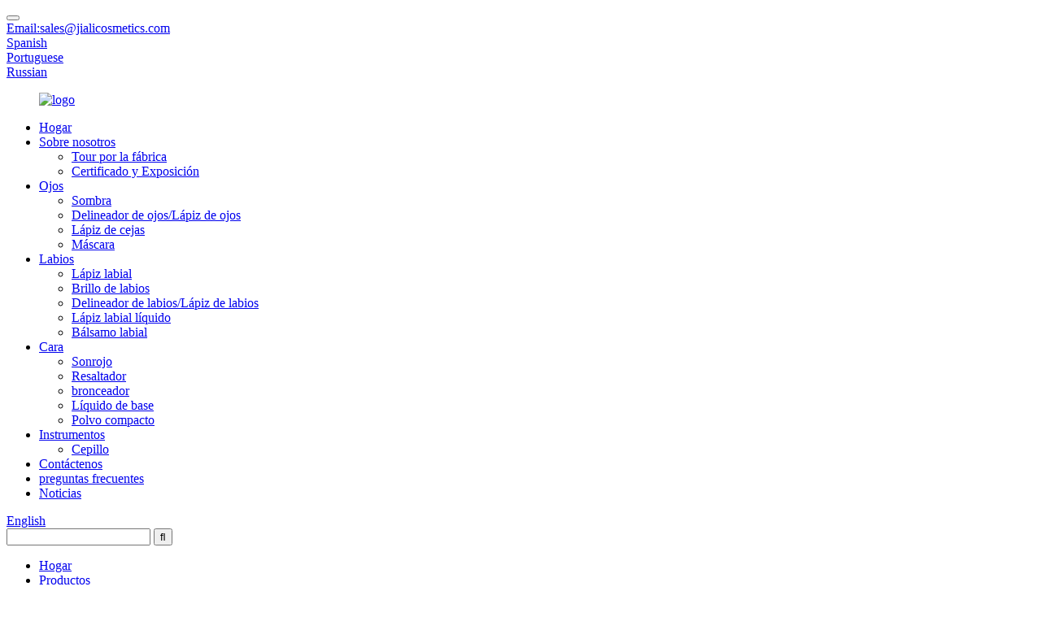

--- FILE ---
content_type: text/html
request_url: http://es.jialicosmetics.com/private-label-lipgloss-tube-wholesales-customized-colors-product/
body_size: 10459
content:
<!DOCTYPE html> <html dir="ltr" lang="es"> <head> <!-- Global site tag (gtag.js) - Google Analytics --> <script async src="https://www.googletagmanager.com/gtag/js?id=UA-217925337-1">
</script> <script>
  window.dataLayer = window.dataLayer || [];
  function gtag(){dataLayer.push(arguments);}
  gtag('js', new Date());

  gtag('config', 'UA-217925337-1');
</script>  <!-- Google Tag Manager --> <script>(function(w,d,s,l,i){w[l]=w[l]||[];w[l].push({'gtm.start':
new Date().getTime(),event:'gtm.js'});var f=d.getElementsByTagName(s)[0],
j=d.createElement(s),dl=l!='dataLayer'?'&l='+l:'';j.async=true;j.src=
'https://www.googletagmanager.com/gtm.js?id='+i+dl;f.parentNode.insertBefore(j,f);
})(window,document,'script','dataLayer','GTM-KD99RR9');</script> <!-- End Google Tag Manager -->  <title>Tubo de brillo de labios de etiqueta privada Ventas al por mayor Colores personalizados</title> <meta http-equiv="Content-Type" content="text/html; charset=UTF-8" /> <meta name="viewport" content="width=device-width,initial-scale=1,minimum-scale=1,maximum-scale=1,user-scalable=no"> <link rel="apple-touch-icon-precomposed" href=""> <meta name="format-detection" content="telephone=no"> <meta name="apple-mobile-web-app-capable" content="yes"> <meta name="apple-mobile-web-app-status-bar-style" content="black"> <meta property="og:url" content="https://~^(?<subdomain>.+)\\.jialicosmetics\\.com$:443/private-label-lipgloss-tube-wholesales-customized-colors-product/"/> <meta property="og:title" content="Private Label Lipgloss Tube Wholesales Customized Colors"/> <meta property="og:description" content="Product Description 1.Product Name: Wholesales Customized Colors Liquid Lip Gloss 2.Main Ingredients: Polydimethylsiloxane, isododecane, isohexyl palmitate, squalane, silica, mica, tocopherol (vitamin) 3.Brand Name: Private Label/OEM/ODM 4.Place of Origin: China 5.Packaging Material: ABS 6.Sample..."/> <meta property="og:type" content="product"/> <meta property="og:image" content="//cdnus.globalso.com/jialicosmetics/Private-Label-Lipgloss-Tube-Wholesales-Customized-1.jpg"/> <meta property="og:site_name" content="https://www.jialicosmetics.com/"/> <link href="//cdnus.globalso.com/jialicosmetics/style/global/style.css" rel="stylesheet"> <link href="//cdnus.globalso.com/jialicosmetics/style/public/public.css" rel="stylesheet">   <link rel="shortcut icon" href="//cdnus.globalso.com/jialicosmetics/ico.png" /> <meta name="author" content="gd-admin"/>  <!–Plugin WP Missed Schedule 2022-12-14 Active–> <!-- Global site tag (gtag.js) - Google Analytics --> <script async src="https://www.googletagmanager.com/gtag/js?id=UA-215974145-11"></script> <script>
  window.dataLayer = window.dataLayer || [];
  function gtag(){dataLayer.push(arguments);}
  gtag('js', new Date());

  gtag('config', 'UA-215974145-11');
</script>  <link href="//cdn.globalso.com/hide_search.css" rel="stylesheet"/><link href="//www.jialicosmetics.com/style/es.html.css" rel="stylesheet"/></head> <body> <!-- Google Tag Manager (noscript) --> <noscript><iframe src="https://www.googletagmanager.com/ns.html?id=GTM-KD99RR9" height="0" width="0" style="display:none;visibility:hidden"></iframe></noscript> <!-- End Google Tag Manager (noscript) -->          <button class="web_cart_btn"><a href="/inquiry/"></a>       <span id="shoppingIconNum" class="shoppingIconNum"> </span>     </button> <header class="head-wrapper">   <div class="tasking"></div>   <nav class="nav-bar">     <div class="nav-wrap"> 	 	<div class="head_email"><a href="mailto:sales@jialicosmetics.com">Email:sales@jialicosmetics.com</a></div> <div class="change-language ensemble toplanguage">   <div class="change-language-info">     <div class="change-language-title medium-title">        <div class="language-flag language-flag-es"><a href="http://es.jialicosmetics.com/" target=_blank><b class="country-flag"></b><span>Spanish</span> </a></div>     </div>   </div> </div> <div class="change-language ensemble toplanguage">   <div class="change-language-info">     <div class="change-language-title medium-title">        <div class="language-flag language-flag-pt"><a href="http://pt.jialicosmetics.com/" target=_blank><b class="country-flag"></b><span>Portuguese</span> </a></div>     </div>   </div> </div> <div class="change-language ensemble toplanguage">   <div class="change-language-info">     <div class="change-language-title medium-title">        <div class="language-flag language-flag-ru"><a href="http://ru.jialicosmetics.com/" target=_blank><b class="country-flag"></b><span>Russian</span> </a></div>     </div>   </div> </div> </div> </nav>   <nav class="nav-bar">     <div class="nav-wrap">             <figure class="logo"><a href="/">                 <img src="//cdnus.globalso.com/jialicosmetics/logo.png" alt="logo">                 </a></figure>       <ul class="nav">         <li><a href="/">Hogar</a></li> <li><a href="/about-us/">Sobre nosotros</a> <ul class="sub-menu"> 	<li><a href="/factory-tour/">Tour por la fábrica</a></li> 	<li><a href="/certificate-exhibition/">Certificado y Exposición</a></li> </ul> </li> <li><a href="/eyes/">Ojos</a> <ul class="sub-menu"> 	<li><a href="/eyeshadow/">Sombra</a></li> 	<li><a href="/eyelinereye-pencil/">Delineador de ojos/Lápiz de ojos</a></li> 	<li><a href="/eyebrow-pencil/">Lápiz de cejas</a></li> 	<li><a href="/mascara/">Máscara</a></li> </ul> </li> <li class="current-post-ancestor current-menu-parent"><a href="/lips/">Labios</a> <ul class="sub-menu"> 	<li><a href="/lipstick/">Lápiz labial</a></li> 	<li><a href="/lip-gloss/">Brillo de labios</a></li> 	<li><a href="/lip-linerlip-pencil/">Delineador de labios/Lápiz de labios</a></li> 	<li class="current-post-ancestor current-menu-parent"><a href="/liquid-lipstick/">Lápiz labial líquido</a></li> 	<li><a href="/lip-balm/">Bálsamo labial</a></li> </ul> </li> <li><a href="/face/">Cara</a> <ul class="sub-menu"> 	<li><a href="/blush/">Sonrojo</a></li> 	<li><a href="/highlighter/">Resaltador</a></li> 	<li><a href="/bronzer/">bronceador</a></li> 	<li><a href="/foundation-liquid/">Líquido de base</a></li> 	<li><a href="/compact-powder/">Polvo compacto</a></li> </ul> </li> <li><a href="/tools/">Instrumentos</a> <ul class="sub-menu"> 	<li><a href="/brush/">Cepillo</a></li> </ul> </li> <li><a href="/contact-us/">Contáctenos</a></li> <li><a href="/faqs/">preguntas frecuentes</a></li> <li><a href="/news/">Noticias</a></li>       </ul>       <div class="change-language ensemble">   <div class="change-language-info">     <div class="change-language-title medium-title">        <div class="language-flag language-flag-en"><a href="https://www.jialicosmetics.com/"><b class="country-flag"></b><span>English</span> </a></div>        <b class="language-icon"></b>      </div> 	<div class="change-language-cont sub-content">         <div class="empty"></div>     </div>   </div> </div> <!--theme120-->      <div class="head-search">         <div class="head-search-form">           <form  action="/search.php" method="get">             <input class="search-ipt" type="text" placeholder="" name="s" id="s" />             <input type="hidden" name="cat" value="490"/>             <input class="search-btn" type="submit" id="searchsubmit" value="&#xf002;" />           </form>         </div>         <span class="search-toggle"></span> </div>           </div>   </nav> </header> <nav class="path-bar">     <ul class="path-nav">         <li> <a itemprop="breadcrumb" href="/">Hogar</a></li><li> <a itemprop="breadcrumb" href="/products/" title="Products">Productos</a> </li><li> <a itemprop="breadcrumb" href="/lips/" title="Lips">Labios</a> </li><li> <a itemprop="breadcrumb" href="/liquid-lipstick/" title="Liquid Lipstick">Lápiz labial líquido</a> </li></li>     </ul> </nav> <div id="loading"></div> <section class="web_main page_main">     <div class="layout">         <!-- product info -->         <section class="product-intro">             <div class="product-view">                 <!-- Piliang S-->                                 <!-- Piliang E-->                                     <div class="product-image" post_id="1463">                         <a class="cloud-zoom" id="zoom1"                                                                                         data-zoom="adjustX:0, adjustY:0"                                                                                         href="//cdnus.globalso.com/jialicosmetics/Private-Label-Lipgloss-Tube-Wholesales-Customized-1.jpg">                             <img src="//cdnus.globalso.com/jialicosmetics/Private-Label-Lipgloss-Tube-Wholesales-Customized-1.jpg" itemprop="image" title=""                                  alt="Ventas al por mayor de tubos de brillo de labios de etiqueta privada Colores personalizados Imagen destacada" style="width:100%"/></a></div>                                 <div style="position:relative; width:100%;">                     <div class="image-additional">                         <ul class="swiper-wrapper">                                                             <li class="swiper-slide image-item current"><a                                         class="cloud-zoom-gallery item" href="//cdnus.globalso.com/jialicosmetics/Private-Label-Lipgloss-Tube-Wholesales-Customized-1.jpg"                                         data-zoom="useZoom:zoom1, smallImage://cdnus.globalso.com/jialicosmetics/Private-Label-Lipgloss-Tube-Wholesales-Customized-1.jpg" title=""><img                                             src="//cdnus.globalso.com/jialicosmetics/Private-Label-Lipgloss-Tube-Wholesales-Customized-1-300x300.jpg"                                             alt="Tubo de brillo de labios de etiqueta privada Ventas al por mayor Colores personalizados"/></a></li>                                                                 <li class="swiper-slide image-item"><a                                         class="cloud-zoom-gallery item" href="//cdnus.globalso.com/jialicosmetics/Private-Label-Lipgloss-Tube-Wholesales-Customized-2.jpg"                                         data-zoom="useZoom:zoom1, smallImage://cdnus.globalso.com/jialicosmetics/Private-Label-Lipgloss-Tube-Wholesales-Customized-2.jpg" title=""><img                                             src="//cdnus.globalso.com/jialicosmetics/Private-Label-Lipgloss-Tube-Wholesales-Customized-2-300x300.jpg"                                             alt="Tubo de brillo de labios de etiqueta privada Ventas al por mayor Colores personalizados"/></a></li>                                                                 <li class="swiper-slide image-item"><a                                         class="cloud-zoom-gallery item" href="//cdnus.globalso.com/jialicosmetics/Private-Label-Lipgloss-Tube-Wholesales-Customized-3.jpg"                                         data-zoom="useZoom:zoom1, smallImage://cdnus.globalso.com/jialicosmetics/Private-Label-Lipgloss-Tube-Wholesales-Customized-3.jpg" title=""><img                                             src="//cdnus.globalso.com/jialicosmetics/Private-Label-Lipgloss-Tube-Wholesales-Customized-3-300x300.jpg"                                             alt="Tubo de brillo de labios de etiqueta privada Ventas al por mayor Colores personalizados"/></a></li>                                                                 <li class="swiper-slide image-item"><a                                         class="cloud-zoom-gallery item" href="//cdnus.globalso.com/jialicosmetics/Private-Label-Lipgloss-Tube-Wholesales-Customized-4.jpg"                                         data-zoom="useZoom:zoom1, smallImage://cdnus.globalso.com/jialicosmetics/Private-Label-Lipgloss-Tube-Wholesales-Customized-4.jpg" title=""><img                                             src="//cdnus.globalso.com/jialicosmetics/Private-Label-Lipgloss-Tube-Wholesales-Customized-4-300x300.jpg"                                             alt="Tubo de brillo de labios de etiqueta privada Ventas al por mayor Colores personalizados"/></a></li>                                                         </ul>                         <div class="swiper-pagination swiper-pagination-white"></div>                     </div>                     <div class="swiper-button-next swiper-button-white"></div>                     <div class="swiper-button-prev swiper-button-white"></div>                 </div>             </div>             <section class="product-summary">                 <div class="product-meta">                     <h1 class="page_title">Tubo de brillo de labios de etiqueta privada Ventas al por mayor Colores personalizados</h1>                     <h3>Breve descripción:</h3>                     <p><p>1. Número de artículo: G17022<br />2. MOQ: 12,000 piezas<br />3.Tamaño: 8.3X2CM<br />4. Capacidad: 5g<br />5.Color: color personalizado aceptable<br />6.Logotipo: logotipo personalizado aceptable</p> </p>                    <!-- <h3 class="color_title">Color:</h3>                     <ul class="color_list">                                                     <li><a href="javascript:"><span data-color="0"                                                             style="background-color:"></span></a>                             </li>                                             </ul>-->                     <br/>                                                         </div>                 <div class="product-btn-wrap"><a href="javascript:" onclick="showMsgPop();" class="email">Envíenos un correo electrónico</a> <a rel="external nofollow" class="pdf post_id" value="1463">Añadir al carrito</a></div>                 <div class="share-this">                     <div class="addthis_sharing_toolbox"></div>                 </div>             </section>         </section>         <section class="tab-content-wrap product-detail">             <div class="tab-title-bar detail-tabs">                 <h2 class="tab-title title current"><span>Detalle del producto</span></h2>                                                                      <h2 class="tab-title title"><span>Etiquetas de productos</span></h2>                             </div>             <section class="tab-panel-wrap">                 <section class="tab-panel disabled entry">                     <section class="tab-panel-content">                                                                             <h2>Descripción del producto</h2> <p>1. Nombre del producto: ventas al por mayor de brillo de labios líquido de colores personalizados<br />2. Ingredientes principales: polidimetilsiloxano, isododecano, palmitato de isohexilo, escualano, sílice, mica, tocoferol (vitamina)<br />3. Nombre de marca: Etiqueta privada/OEM/ODM<br />4. Lugar de origen: China<br />5. Material de embalaje: ABS<br />6. Muestra: Disponible<br />7. Plazo de entrega: 35-40 días después de la aprobación de la muestra de preproducción<br />8. Condiciones de pago: 50% de depósito por adelantado y saldo pagado antes del envío.<br />9. Certificación: MSDS, GMPC, ISO22716, BSCI<br />10. Paquete: Paquete personalizado, como envoltura retráctil/caja de presentación/caja de papel</p> <h2>Característica de producto</h2> <p>1. El brillo de labios mejora el contorno de los labios, empapándolos con un alto brillo para labios hidratados y de apariencia más completa.Este brillo de labios rellenador está repleto de una fórmula hidratante con un alto índice de refracción para rellenar tus labios con un brillo resplandeciente.<br />2. Formación rápida de película protectora, bloqueo de color de larga duración.Unos pucheros de aspecto más voluminoso están a solo unos pocos toques de distancia con este increíble voluminizador de labios brillante.<br />3. Nutre la delicada piel de los labios, haz que tus labios sean rosados ​​y elásticos.Este brillo humectante deja los labios con una sensación de hidratación y un aspecto más suave y voluminoso.<br />4. Textura refrescante, que proporciona un poder hidratante duradero, humectante y no pegajoso en los labios.<br />5. Cosméticos libres de crueldad: creemos que los animales pertenecen a nuestros brazos, no a un laboratorio;No probamos ninguno de nuestros productos en animales.</p> <h2>Cómo utilizar</h2> <p>Paso 1. Delinea los labios con el Lip Contour de tu elección y desvanece hacia el centro.<br />Paso 2. Aplicar una fina capa de Liquid Matte.<br />Paso 3. Espere aproximadamente 30 segundos para que el color se fije e intensifique.<br />Paso 4. (opcional): Una vez que Liquid Matte haya fraguado, aplique una pasada de Silk Balm.</p> <h2>Fabricante</h2> <p>JIALI COSMETICS ayuda a más personas a darse cuenta de sus necesidades de belleza: I + D, producción, personalización, servicio integral, para abrir un nuevo viaje para amar la belleza por ti.JIALI COSMETICS espera hacer que cada inconformista sea más genial y hermoso, iluminando el mundo con un corazón entusiasta.</p> <div id="gtx-trans" style="position: absolute; left: -73px; top: 514.859px;"></div> <!--<div id="downaspdf">                     <a title="Download this Product as PDF" href="/downloadpdf.php?id=1463" rel="external nofollow"><span>Download as PDF</span></a>                 </div>-->                                                <div class="clear"></div>                                                                                                     <hr>                             <li><b>Anterior:</b>                                 <a href="/velvet-matte-air-liquid-lipstick-no-dry-24-hours-waterproof-lipstick-product/" rel="prev">Lápiz labial líquido Velvet Matte Air No Dry 24 horas Lápiz labial resistente al agua</a>                            </li>                             <li><b>Próximo:</b>                                 <a href="/popular-fashion-moisturize-lipstick-china-persistent-coloring-lipstick-product/" rel="next">Lápiz labial humectante de moda popular Lápiz labial colorante persistente de China</a>                            </li>                             <hr>                                             </section>                 </section>                                                                      <section class="tab-panel disabled entry">                     <section class="tab-panel-content">                                             </section>                 </section>                             </section>         </section>         <section id="send-email" class="inquiry-form-wrap ct-inquiry-form">             <script type="text/javascript" src="//www.globalso.site/form.js"></script>             <div class="ad_prompt">Escribe aquí tu mensaje y envíanoslo</div>         </section>         <div class="goods-may-like">             <h2 class="title">Categorías de productos</h2>             <div class="layer-bd">                 <div class="swiper-slider">                     <ul class="swiper-wrapper">                                                                                             <li class="swiper-slide product_item">                                             <figure><span class="item_img"> <img                                                         src="//cdnus.globalso.com/jialicosmetics/High-Quality-Lip-Mask-Plastic-Diamond-Container-Mo1-300x300.jpg"                                                         alt="Máscara de labios de alta calidad Envase de diamantes de plástico Bálsamo labial hidratante"><a                                                         href="/high-quality-lip-mask-plastic-diamond-container-moisturizing-lip-balm-product/"                                                         title="High Quality Lip Mask Plastic Diamond Container Moisturizing Lip Balm"></a> </span>                                                 <figcaption>                                                     <h3 class="item_title"><a href="/high-quality-lip-mask-plastic-diamond-container-moisturizing-lip-balm-product/"                                                                               title="High Quality Lip Mask Plastic Diamond Container Moisturizing Lip Balm">Envase plástico del diamante de la máscara del labio...</a>                                                     </h3>                                                 </figcaption>                                             </figure>                                         </li>                                                                             <li class="swiper-slide product_item">                                             <figure><span class="item_img"> <img                                                         src="//cdnus.globalso.com/jialicosmetics/Wholesale-OEM-ODM-Key-Ring-Design-Vitamin-Enrichin1-300x300.jpg"                                                         alt="Venta al por mayor OEM/ODM Diseño de llavero Vitamina enriquecedora Bálsamo labial"><a                                                         href="/wholesale-oemodm-key-ring-design-vitamin-enriching-lip-balm-product/"                                                         title="Wholesale OEM/ODM Key Ring Design Vitamin Enriching Lip Balm"></a> </span>                                                 <figcaption>                                                     <h3 class="item_title"><a href="/wholesale-oemodm-key-ring-design-vitamin-enriching-lip-balm-product/"                                                                               title="Wholesale OEM/ODM Key Ring Design Vitamin Enriching Lip Balm">Venta al por mayor OEM/ODM Llavero Diseño Vitamina Enric...</a>                                                     </h3>                                                 </figcaption>                                             </figure>                                         </li>                                                                             <li class="swiper-slide product_item">                                             <figure><span class="item_img"> <img                                                         src="//cdnus.globalso.com/jialicosmetics/Customized-colored-shell-shape-Vitamin-Enriching-N1-300x300.jpg"                                                         alt="Vitamina coloreada modificada para requisitos particulares de la forma de Shell que enriquece el bálsamo labial no tóxico"><a                                                         href="/customized-colored-shell-shape-vitamin-enriching-non-toxic-lip-balm-product/"                                                         title="Customized Colored Shell Shape Vitamin Enriching Non Toxic Lip Balm"></a> </span>                                                 <figcaption>                                                     <h3 class="item_title"><a href="/customized-colored-shell-shape-vitamin-enriching-non-toxic-lip-balm-product/"                                                                               title="Customized Colored Shell Shape Vitamin Enriching Non Toxic Lip Balm">Enriquecedor de vitamina en forma de concha color...</a>                                                     </h3>                                                 </figcaption>                                             </figure>                                         </li>                                                                             <li class="swiper-slide product_item">                                             <figure><span class="item_img"> <img                                                         src="//cdnus.globalso.com/jialicosmetics/High-Quality-Owl-Shaped-Vitamine-E-Moisturizing-Ch1-300x300.jpg"                                                         alt="Bálsamo labial humectante con vitamina E en forma de búho de alta calidad"><a                                                         href="/high-quality-owl-shaped-vitamine-e-moisturizing-chapstick-lip-balm-product/"                                                         title="High Quality Owl Shaped Vitamine E Moisturizing Chapstick Lip Balm"></a> </span>                                                 <figcaption>                                                     <h3 class="item_title"><a href="/high-quality-owl-shaped-vitamine-e-moisturizing-chapstick-lip-balm-product/"                                                                               title="High Quality Owl Shaped Vitamine E Moisturizing Chapstick Lip Balm">Hidratante de vitamina E en forma de búho de alta...</a>                                                     </h3>                                                 </figcaption>                                             </figure>                                         </li>                                                                             <li class="swiper-slide product_item">                                             <figure><span class="item_img"> <img                                                         src="//cdnus.globalso.com/jialicosmetics/Wholesale-Cute-Mermaid-Shaped-Natural-Organic-Mois1-300x300.jpg"                                                         alt="Bálsamo labial hidratante orgánico natural en forma de sirena linda al por mayor"><a                                                         href="/wholesale-cute-mermaid-shaped-natural-organic-moisturizing-lip-balm-product/"                                                         title="Wholesale Cute Mermaid Shaped Natural Organic Moisturizing Lip Balm"></a> </span>                                                 <figcaption>                                                     <h3 class="item_title"><a href="/wholesale-cute-mermaid-shaped-natural-organic-moisturizing-lip-balm-product/"                                                                               title="Wholesale Cute Mermaid Shaped Natural Organic Moisturizing Lip Balm">Venta al por mayor linda sirena en forma de m...</a>                                                     </h3>                                                 </figcaption>                                             </figure>                                         </li>                                                                             <li class="swiper-slide product_item">                                             <figure><span class="item_img"> <img                                                         src="//cdnus.globalso.com/jialicosmetics/Moisturizing-Makeup-Private-Logo-Diamond-Cap-Long1-300x300.jpg"                                                         alt="Maquillaje hidratante Logo privado Diamond Cap Bálsamo labial iluminador nutritivo vegano a prueba de agua de larga duración"><a                                                         href="/moisturizing-makeup-private-logo-diamond-cap-long-lasting-waterproof-vegan-nourishing-lightening-lip-balm-product/"                                                         title="Moisturizing Makeup Private Logo Diamond Cap Long Lasting Waterproof Vegan Nourishing Lightening Lip Balm"></a> </span>                                                 <figcaption>                                                     <h3 class="item_title"><a href="/moisturizing-makeup-private-logo-diamond-cap-long-lasting-waterproof-vegan-nourishing-lightening-lip-balm-product/"                                                                               title="Moisturizing Makeup Private Logo Diamond Cap Long Lasting Waterproof Vegan Nourishing Lightening Lip Balm">Maquillaje hidratante Logo privado Diamond Cap Lo...</a>                                                     </h3>                                                 </figcaption>                                             </figure>                                         </li>                                                                                 </ul>                 </div>                 <!--<div class="swiper-control">-->                 <!--      <span class="swiper-button-prev"></span>-->                 <!--      <span class="swiper-button-next"></span>-->                 <!--    </div>-->             </div>         </div>     </div> </section> <div class="clear"></div> <footer class="foot-wrapper">   <div class="gm-sep layout foot-items">     <div class="foot-item  foot-item-contact">       <figure class="logo"><a href="/"><img src="//cdnus.globalso.com/jialicosmetics/logo.png" alt="logo"></a></figure>       <h2 class="foot-title">Somos fabricantes de cosméticos extremadamente versátiles y flexibles, y hacemos lo que sea necesario para producir los mejores productos cosméticos para las marcas de los clientes.</h2>                    <ul class="foot-cont">          <li class="foot_phone">+86-574-27865610</li>        <li class="foot_addr">807 No.17 Zhaohui Road,Ningbó, Zhejiang, China</li>    </ul>                </div>     <div class="foot-item foot-item-hide foot-item-inquiry">       <h2 class="foot-tit">Actualizaciones gratuitas</h2>       <div class="foot-cont"><span>Para consultas sobre nuestros productos o lista de precios, déjenos su correo electrónico y nos pondremos en contacto dentro de las 24 horas.</span>         <div class="subscribe">              <div class="button email inquiryfoot"><a class="foot_email" href="mailto:sales@jialicosmetics.com">Consulta por lista de precios</a></div>         </div>       </div>     </div>     <div class="foot-item  foot-item-news">       <h2 class="foot-tit">últimas noticias</h2>       <div class="foot-cont">               <div class="new-item">           <figure class="new-img">               <a href="/news/blush-for-different-face-shapes/">                                                </a>         </figure>           <div class="new-info">             <time>12/12/22</time>             <h3 class="title"><a href="/news/blush-for-different-face-shapes/">Rubor para diferentes formas de cara</a></h3>           </div>         </div>                  <div class="new-item">           <figure class="new-img">               <a href="/news/autumn-and-winter-eye-shadow-painting-method-suitable-for-inner-double-girls/">                                                </a>         </figure>           <div class="new-info">             <time>05/12/22</time>             <h3 class="title"><a href="/news/autumn-and-winter-eye-shadow-painting-method-suitable-for-inner-double-girls/">Pintura de sombra de ojos de otoño e invierno...</a></h3>           </div>         </div>                </div>     <ul class="gm-sep foot-social">                 <li><a target="_blank" href=""><img src="//cdnus.globalso.com/jialicosmetics/sns011.png" alt="sns011"></a></li>                 <li><a target="_blank" href=""><img src="//cdnus.globalso.com/jialicosmetics/sns031.png" alt="sns031"></a></li>                 <li><a target="_blank" href=""><img src="//cdnus.globalso.com/jialicosmetics/sns021.png" alt="sns021"></a></li>             </ul>            </div>   </div>  <div class="copyright">© Copyright - 2010-2021 : Todos los derechos reservados.<script type="text/javascript" src="//www.globalso.site/livechat.js"></script>				 -   ,  ,  ,  ,  ,  , 				</div> </footer>                                               <aside class="scrollsidebar" id="scrollsidebar">    <section class="side_content">     <div class="side_list">     	<header class="hd"><img src="//cdn.goodao.net/title_pic.png" alt="Daños en línea"/></header>         <div class="cont"> 		<li><a class="email" href="javascript:" onclick="showMsgPop();">Enviar correo electrónico</a></li>  	     </div> 		                       <div class="side_title"><aclass="close_btn"><span>x</span></a></div>     </div>   </section>   <div class="show_btn"></div> </aside>             <section class="inquiry-pop-bd">            <section class="inquiry-pop">                 <i class="ico-close-pop" onclick="hideMsgPop();"></i>  <script type="text/javascript" src="//www.globalso.site/form.js"></script>            </section> </section> <script type="text/javascript" src="//cdnus.globalso.com/jialicosmetics/style/global/js/jquery.min.js"></script> <script type="text/javascript" src="//cdnus.globalso.com/jialicosmetics/style/global/js/common.js"></script> <script type="text/javascript" src="//cdnus.globalso.com/jialicosmetics/style/public/public.js"></script>  <!-- Google Tag Manager (noscript) --> <noscript><iframe src="https://www.googletagmanager.com/ns.html?id=GTM-KD99RR9" height="0" width="0" style="display:none;visibility:hidden"></iframe></noscript> <!-- End Google Tag Manager (noscript) -->   <!--[if lt IE 9]> <script src="//cdnus.globalso.com/jialicosmetics/style/global/js/html5.js"></script> <![endif]--> <script src="https://cdnus.globalso.com/style/js/stats_init.js"></script> <ul class="prisna-wp-translate-seo" id="prisna-translator-seo"><li class="language-flag language-flag-en"><a href="https://www.jialicosmetics.com/private-label-lipgloss-tube-wholesales-customized-colors-product/" title="English" target="_blank"><b class="country-flag"></b><span>English</span></a></li><li class="language-flag language-flag-fr"><a href="http://fr.jialicosmetics.com/private-label-lipgloss-tube-wholesales-customized-colors-product/" title="French" target="_blank"><b class="country-flag"></b><span>French</span></a></li><li class="language-flag language-flag-de"><a href="http://de.jialicosmetics.com/private-label-lipgloss-tube-wholesales-customized-colors-product/" title="German" target="_blank"><b class="country-flag"></b><span>German</span></a></li><li class="language-flag language-flag-pt"><a href="http://pt.jialicosmetics.com/private-label-lipgloss-tube-wholesales-customized-colors-product/" title="Portuguese" target="_blank"><b class="country-flag"></b><span>Portuguese</span></a></li><li class="language-flag language-flag-es"><a href="http://es.jialicosmetics.com/private-label-lipgloss-tube-wholesales-customized-colors-product/" title="Spanish" target="_blank"><b class="country-flag"></b><span>Spanish</span></a></li><li class="language-flag language-flag-ru"><a href="http://ru.jialicosmetics.com/private-label-lipgloss-tube-wholesales-customized-colors-product/" title="Russian" target="_blank"><b class="country-flag"></b><span>Russian</span></a></li><li class="language-flag language-flag-ja"><a href="http://ja.jialicosmetics.com/private-label-lipgloss-tube-wholesales-customized-colors-product/" title="Japanese" target="_blank"><b class="country-flag"></b><span>Japanese</span></a></li><li class="language-flag language-flag-ko"><a href="http://ko.jialicosmetics.com/private-label-lipgloss-tube-wholesales-customized-colors-product/" title="Korean" target="_blank"><b class="country-flag"></b><span>Korean</span></a></li><li class="language-flag language-flag-ar"><a href="http://ar.jialicosmetics.com/private-label-lipgloss-tube-wholesales-customized-colors-product/" title="Arabic" target="_blank"><b class="country-flag"></b><span>Arabic</span></a></li><li class="language-flag language-flag-ga"><a href="http://ga.jialicosmetics.com/private-label-lipgloss-tube-wholesales-customized-colors-product/" title="Irish" target="_blank"><b class="country-flag"></b><span>Irish</span></a></li><li class="language-flag language-flag-el"><a href="http://el.jialicosmetics.com/private-label-lipgloss-tube-wholesales-customized-colors-product/" title="Greek" target="_blank"><b class="country-flag"></b><span>Greek</span></a></li><li class="language-flag language-flag-tr"><a href="http://tr.jialicosmetics.com/private-label-lipgloss-tube-wholesales-customized-colors-product/" title="Turkish" target="_blank"><b class="country-flag"></b><span>Turkish</span></a></li><li class="language-flag language-flag-it"><a href="http://it.jialicosmetics.com/private-label-lipgloss-tube-wholesales-customized-colors-product/" title="Italian" target="_blank"><b class="country-flag"></b><span>Italian</span></a></li><li class="language-flag language-flag-da"><a href="http://da.jialicosmetics.com/private-label-lipgloss-tube-wholesales-customized-colors-product/" title="Danish" target="_blank"><b class="country-flag"></b><span>Danish</span></a></li><li class="language-flag language-flag-ro"><a href="http://ro.jialicosmetics.com/private-label-lipgloss-tube-wholesales-customized-colors-product/" title="Romanian" target="_blank"><b class="country-flag"></b><span>Romanian</span></a></li><li class="language-flag language-flag-id"><a href="http://id.jialicosmetics.com/private-label-lipgloss-tube-wholesales-customized-colors-product/" title="Indonesian" target="_blank"><b class="country-flag"></b><span>Indonesian</span></a></li><li class="language-flag language-flag-cs"><a href="http://cs.jialicosmetics.com/private-label-lipgloss-tube-wholesales-customized-colors-product/" title="Czech" target="_blank"><b class="country-flag"></b><span>Czech</span></a></li><li class="language-flag language-flag-af"><a href="http://af.jialicosmetics.com/private-label-lipgloss-tube-wholesales-customized-colors-product/" title="Afrikaans" target="_blank"><b class="country-flag"></b><span>Afrikaans</span></a></li><li class="language-flag language-flag-sv"><a href="http://sv.jialicosmetics.com/private-label-lipgloss-tube-wholesales-customized-colors-product/" title="Swedish" target="_blank"><b class="country-flag"></b><span>Swedish</span></a></li><li class="language-flag language-flag-pl"><a href="http://pl.jialicosmetics.com/private-label-lipgloss-tube-wholesales-customized-colors-product/" title="Polish" target="_blank"><b class="country-flag"></b><span>Polish</span></a></li><li class="language-flag language-flag-eu"><a href="http://eu.jialicosmetics.com/private-label-lipgloss-tube-wholesales-customized-colors-product/" title="Basque" target="_blank"><b class="country-flag"></b><span>Basque</span></a></li><li class="language-flag language-flag-ca"><a href="http://ca.jialicosmetics.com/private-label-lipgloss-tube-wholesales-customized-colors-product/" title="Catalan" target="_blank"><b class="country-flag"></b><span>Catalan</span></a></li><li class="language-flag language-flag-eo"><a href="http://eo.jialicosmetics.com/private-label-lipgloss-tube-wholesales-customized-colors-product/" title="Esperanto" target="_blank"><b class="country-flag"></b><span>Esperanto</span></a></li><li class="language-flag language-flag-hi"><a href="http://hi.jialicosmetics.com/private-label-lipgloss-tube-wholesales-customized-colors-product/" title="Hindi" target="_blank"><b class="country-flag"></b><span>Hindi</span></a></li><li class="language-flag language-flag-lo"><a href="http://lo.jialicosmetics.com/private-label-lipgloss-tube-wholesales-customized-colors-product/" title="Lao" target="_blank"><b class="country-flag"></b><span>Lao</span></a></li><li class="language-flag language-flag-sq"><a href="http://sq.jialicosmetics.com/private-label-lipgloss-tube-wholesales-customized-colors-product/" title="Albanian" target="_blank"><b class="country-flag"></b><span>Albanian</span></a></li><li class="language-flag language-flag-am"><a href="http://am.jialicosmetics.com/private-label-lipgloss-tube-wholesales-customized-colors-product/" title="Amharic" target="_blank"><b class="country-flag"></b><span>Amharic</span></a></li><li class="language-flag language-flag-hy"><a href="http://hy.jialicosmetics.com/private-label-lipgloss-tube-wholesales-customized-colors-product/" title="Armenian" target="_blank"><b class="country-flag"></b><span>Armenian</span></a></li><li class="language-flag language-flag-az"><a href="http://az.jialicosmetics.com/private-label-lipgloss-tube-wholesales-customized-colors-product/" title="Azerbaijani" target="_blank"><b class="country-flag"></b><span>Azerbaijani</span></a></li><li class="language-flag language-flag-be"><a href="http://be.jialicosmetics.com/private-label-lipgloss-tube-wholesales-customized-colors-product/" title="Belarusian" target="_blank"><b class="country-flag"></b><span>Belarusian</span></a></li><li class="language-flag language-flag-bn"><a href="http://bn.jialicosmetics.com/private-label-lipgloss-tube-wholesales-customized-colors-product/" title="Bengali" target="_blank"><b class="country-flag"></b><span>Bengali</span></a></li><li class="language-flag language-flag-bs"><a href="http://bs.jialicosmetics.com/private-label-lipgloss-tube-wholesales-customized-colors-product/" title="Bosnian" target="_blank"><b class="country-flag"></b><span>Bosnian</span></a></li><li class="language-flag language-flag-bg"><a href="http://bg.jialicosmetics.com/private-label-lipgloss-tube-wholesales-customized-colors-product/" title="Bulgarian" target="_blank"><b class="country-flag"></b><span>Bulgarian</span></a></li><li class="language-flag language-flag-ceb"><a href="http://ceb.jialicosmetics.com/private-label-lipgloss-tube-wholesales-customized-colors-product/" title="Cebuano" target="_blank"><b class="country-flag"></b><span>Cebuano</span></a></li><li class="language-flag language-flag-ny"><a href="http://ny.jialicosmetics.com/private-label-lipgloss-tube-wholesales-customized-colors-product/" title="Chichewa" target="_blank"><b class="country-flag"></b><span>Chichewa</span></a></li><li class="language-flag language-flag-co"><a href="http://co.jialicosmetics.com/private-label-lipgloss-tube-wholesales-customized-colors-product/" title="Corsican" target="_blank"><b class="country-flag"></b><span>Corsican</span></a></li><li class="language-flag language-flag-hr"><a href="http://hr.jialicosmetics.com/private-label-lipgloss-tube-wholesales-customized-colors-product/" title="Croatian" target="_blank"><b class="country-flag"></b><span>Croatian</span></a></li><li class="language-flag language-flag-nl"><a href="http://nl.jialicosmetics.com/private-label-lipgloss-tube-wholesales-customized-colors-product/" title="Dutch" target="_blank"><b class="country-flag"></b><span>Dutch</span></a></li><li class="language-flag language-flag-et"><a href="http://et.jialicosmetics.com/private-label-lipgloss-tube-wholesales-customized-colors-product/" title="Estonian" target="_blank"><b class="country-flag"></b><span>Estonian</span></a></li><li class="language-flag language-flag-tl"><a href="http://tl.jialicosmetics.com/private-label-lipgloss-tube-wholesales-customized-colors-product/" title="Filipino" target="_blank"><b class="country-flag"></b><span>Filipino</span></a></li><li class="language-flag language-flag-fi"><a href="http://fi.jialicosmetics.com/private-label-lipgloss-tube-wholesales-customized-colors-product/" title="Finnish" target="_blank"><b class="country-flag"></b><span>Finnish</span></a></li><li class="language-flag language-flag-fy"><a href="http://fy.jialicosmetics.com/private-label-lipgloss-tube-wholesales-customized-colors-product/" title="Frisian" target="_blank"><b class="country-flag"></b><span>Frisian</span></a></li><li class="language-flag language-flag-gl"><a href="http://gl.jialicosmetics.com/private-label-lipgloss-tube-wholesales-customized-colors-product/" title="Galician" target="_blank"><b class="country-flag"></b><span>Galician</span></a></li><li class="language-flag language-flag-ka"><a href="http://ka.jialicosmetics.com/private-label-lipgloss-tube-wholesales-customized-colors-product/" title="Georgian" target="_blank"><b class="country-flag"></b><span>Georgian</span></a></li><li class="language-flag language-flag-gu"><a href="http://gu.jialicosmetics.com/private-label-lipgloss-tube-wholesales-customized-colors-product/" title="Gujarati" target="_blank"><b class="country-flag"></b><span>Gujarati</span></a></li><li class="language-flag language-flag-ht"><a href="http://ht.jialicosmetics.com/private-label-lipgloss-tube-wholesales-customized-colors-product/" title="Haitian" target="_blank"><b class="country-flag"></b><span>Haitian</span></a></li><li class="language-flag language-flag-ha"><a href="http://ha.jialicosmetics.com/private-label-lipgloss-tube-wholesales-customized-colors-product/" title="Hausa" target="_blank"><b class="country-flag"></b><span>Hausa</span></a></li><li class="language-flag language-flag-haw"><a href="http://haw.jialicosmetics.com/private-label-lipgloss-tube-wholesales-customized-colors-product/" title="Hawaiian" target="_blank"><b class="country-flag"></b><span>Hawaiian</span></a></li><li class="language-flag language-flag-iw"><a href="http://iw.jialicosmetics.com/private-label-lipgloss-tube-wholesales-customized-colors-product/" title="Hebrew" target="_blank"><b class="country-flag"></b><span>Hebrew</span></a></li><li class="language-flag language-flag-hmn"><a href="http://hmn.jialicosmetics.com/private-label-lipgloss-tube-wholesales-customized-colors-product/" title="Hmong" target="_blank"><b class="country-flag"></b><span>Hmong</span></a></li><li class="language-flag language-flag-hu"><a href="http://hu.jialicosmetics.com/private-label-lipgloss-tube-wholesales-customized-colors-product/" title="Hungarian" target="_blank"><b class="country-flag"></b><span>Hungarian</span></a></li><li class="language-flag language-flag-is"><a href="http://is.jialicosmetics.com/private-label-lipgloss-tube-wholesales-customized-colors-product/" title="Icelandic" target="_blank"><b class="country-flag"></b><span>Icelandic</span></a></li><li class="language-flag language-flag-ig"><a href="http://ig.jialicosmetics.com/private-label-lipgloss-tube-wholesales-customized-colors-product/" title="Igbo" target="_blank"><b class="country-flag"></b><span>Igbo</span></a></li><li class="language-flag language-flag-jw"><a href="http://jw.jialicosmetics.com/private-label-lipgloss-tube-wholesales-customized-colors-product/" title="Javanese" target="_blank"><b class="country-flag"></b><span>Javanese</span></a></li><li class="language-flag language-flag-kn"><a href="http://kn.jialicosmetics.com/private-label-lipgloss-tube-wholesales-customized-colors-product/" title="Kannada" target="_blank"><b class="country-flag"></b><span>Kannada</span></a></li><li class="language-flag language-flag-kk"><a href="http://kk.jialicosmetics.com/private-label-lipgloss-tube-wholesales-customized-colors-product/" title="Kazakh" target="_blank"><b class="country-flag"></b><span>Kazakh</span></a></li><li class="language-flag language-flag-km"><a href="http://km.jialicosmetics.com/private-label-lipgloss-tube-wholesales-customized-colors-product/" title="Khmer" target="_blank"><b class="country-flag"></b><span>Khmer</span></a></li><li class="language-flag language-flag-ku"><a href="http://ku.jialicosmetics.com/private-label-lipgloss-tube-wholesales-customized-colors-product/" title="Kurdish" target="_blank"><b class="country-flag"></b><span>Kurdish</span></a></li><li class="language-flag language-flag-ky"><a href="http://ky.jialicosmetics.com/private-label-lipgloss-tube-wholesales-customized-colors-product/" title="Kyrgyz" target="_blank"><b class="country-flag"></b><span>Kyrgyz</span></a></li><li class="language-flag language-flag-la"><a href="http://la.jialicosmetics.com/private-label-lipgloss-tube-wholesales-customized-colors-product/" title="Latin" target="_blank"><b class="country-flag"></b><span>Latin</span></a></li><li class="language-flag language-flag-lv"><a href="http://lv.jialicosmetics.com/private-label-lipgloss-tube-wholesales-customized-colors-product/" title="Latvian" target="_blank"><b class="country-flag"></b><span>Latvian</span></a></li><li class="language-flag language-flag-lt"><a href="http://lt.jialicosmetics.com/private-label-lipgloss-tube-wholesales-customized-colors-product/" title="Lithuanian" target="_blank"><b class="country-flag"></b><span>Lithuanian</span></a></li><li class="language-flag language-flag-lb"><a href="http://lb.jialicosmetics.com/private-label-lipgloss-tube-wholesales-customized-colors-product/" title="Luxembou.." target="_blank"><b class="country-flag"></b><span>Luxembou..</span></a></li><li class="language-flag language-flag-mk"><a href="http://mk.jialicosmetics.com/private-label-lipgloss-tube-wholesales-customized-colors-product/" title="Macedonian" target="_blank"><b class="country-flag"></b><span>Macedonian</span></a></li><li class="language-flag language-flag-mg"><a href="http://mg.jialicosmetics.com/private-label-lipgloss-tube-wholesales-customized-colors-product/" title="Malagasy" target="_blank"><b class="country-flag"></b><span>Malagasy</span></a></li><li class="language-flag language-flag-ms"><a href="http://ms.jialicosmetics.com/private-label-lipgloss-tube-wholesales-customized-colors-product/" title="Malay" target="_blank"><b class="country-flag"></b><span>Malay</span></a></li><li class="language-flag language-flag-ml"><a href="http://ml.jialicosmetics.com/private-label-lipgloss-tube-wholesales-customized-colors-product/" title="Malayalam" target="_blank"><b class="country-flag"></b><span>Malayalam</span></a></li><li class="language-flag language-flag-mt"><a href="http://mt.jialicosmetics.com/private-label-lipgloss-tube-wholesales-customized-colors-product/" title="Maltese" target="_blank"><b class="country-flag"></b><span>Maltese</span></a></li><li class="language-flag language-flag-mi"><a href="http://mi.jialicosmetics.com/private-label-lipgloss-tube-wholesales-customized-colors-product/" title="Maori" target="_blank"><b class="country-flag"></b><span>Maori</span></a></li><li class="language-flag language-flag-mr"><a href="http://mr.jialicosmetics.com/private-label-lipgloss-tube-wholesales-customized-colors-product/" title="Marathi" target="_blank"><b class="country-flag"></b><span>Marathi</span></a></li><li class="language-flag language-flag-mn"><a href="http://mn.jialicosmetics.com/private-label-lipgloss-tube-wholesales-customized-colors-product/" title="Mongolian" target="_blank"><b class="country-flag"></b><span>Mongolian</span></a></li><li class="language-flag language-flag-my"><a href="http://my.jialicosmetics.com/private-label-lipgloss-tube-wholesales-customized-colors-product/" title="Burmese" target="_blank"><b class="country-flag"></b><span>Burmese</span></a></li><li class="language-flag language-flag-ne"><a href="http://ne.jialicosmetics.com/private-label-lipgloss-tube-wholesales-customized-colors-product/" title="Nepali" target="_blank"><b class="country-flag"></b><span>Nepali</span></a></li><li class="language-flag language-flag-no"><a href="http://no.jialicosmetics.com/private-label-lipgloss-tube-wholesales-customized-colors-product/" title="Norwegian" target="_blank"><b class="country-flag"></b><span>Norwegian</span></a></li><li class="language-flag language-flag-ps"><a href="http://ps.jialicosmetics.com/private-label-lipgloss-tube-wholesales-customized-colors-product/" title="Pashto" target="_blank"><b class="country-flag"></b><span>Pashto</span></a></li><li class="language-flag language-flag-fa"><a href="http://fa.jialicosmetics.com/private-label-lipgloss-tube-wholesales-customized-colors-product/" title="Persian" target="_blank"><b class="country-flag"></b><span>Persian</span></a></li><li class="language-flag language-flag-pa"><a href="http://pa.jialicosmetics.com/private-label-lipgloss-tube-wholesales-customized-colors-product/" title="Punjabi" target="_blank"><b class="country-flag"></b><span>Punjabi</span></a></li><li class="language-flag language-flag-sr"><a href="http://sr.jialicosmetics.com/private-label-lipgloss-tube-wholesales-customized-colors-product/" title="Serbian" target="_blank"><b class="country-flag"></b><span>Serbian</span></a></li><li class="language-flag language-flag-st"><a href="http://st.jialicosmetics.com/private-label-lipgloss-tube-wholesales-customized-colors-product/" title="Sesotho" target="_blank"><b class="country-flag"></b><span>Sesotho</span></a></li><li class="language-flag language-flag-si"><a href="http://si.jialicosmetics.com/private-label-lipgloss-tube-wholesales-customized-colors-product/" title="Sinhala" target="_blank"><b class="country-flag"></b><span>Sinhala</span></a></li><li class="language-flag language-flag-sk"><a href="http://sk.jialicosmetics.com/private-label-lipgloss-tube-wholesales-customized-colors-product/" title="Slovak" target="_blank"><b class="country-flag"></b><span>Slovak</span></a></li><li class="language-flag language-flag-sl"><a href="http://sl.jialicosmetics.com/private-label-lipgloss-tube-wholesales-customized-colors-product/" title="Slovenian" target="_blank"><b class="country-flag"></b><span>Slovenian</span></a></li><li class="language-flag language-flag-so"><a href="http://so.jialicosmetics.com/private-label-lipgloss-tube-wholesales-customized-colors-product/" title="Somali" target="_blank"><b class="country-flag"></b><span>Somali</span></a></li><li class="language-flag language-flag-sm"><a href="http://sm.jialicosmetics.com/private-label-lipgloss-tube-wholesales-customized-colors-product/" title="Samoan" target="_blank"><b class="country-flag"></b><span>Samoan</span></a></li><li class="language-flag language-flag-gd"><a href="http://gd.jialicosmetics.com/private-label-lipgloss-tube-wholesales-customized-colors-product/" title="Scots Gaelic" target="_blank"><b class="country-flag"></b><span>Scots Gaelic</span></a></li><li class="language-flag language-flag-sn"><a href="http://sn.jialicosmetics.com/private-label-lipgloss-tube-wholesales-customized-colors-product/" title="Shona" target="_blank"><b class="country-flag"></b><span>Shona</span></a></li><li class="language-flag language-flag-sd"><a href="http://sd.jialicosmetics.com/private-label-lipgloss-tube-wholesales-customized-colors-product/" title="Sindhi" target="_blank"><b class="country-flag"></b><span>Sindhi</span></a></li><li class="language-flag language-flag-su"><a href="http://su.jialicosmetics.com/private-label-lipgloss-tube-wholesales-customized-colors-product/" title="Sundanese" target="_blank"><b class="country-flag"></b><span>Sundanese</span></a></li><li class="language-flag language-flag-sw"><a href="http://sw.jialicosmetics.com/private-label-lipgloss-tube-wholesales-customized-colors-product/" title="Swahili" target="_blank"><b class="country-flag"></b><span>Swahili</span></a></li><li class="language-flag language-flag-tg"><a href="http://tg.jialicosmetics.com/private-label-lipgloss-tube-wholesales-customized-colors-product/" title="Tajik" target="_blank"><b class="country-flag"></b><span>Tajik</span></a></li><li class="language-flag language-flag-ta"><a href="http://ta.jialicosmetics.com/private-label-lipgloss-tube-wholesales-customized-colors-product/" title="Tamil" target="_blank"><b class="country-flag"></b><span>Tamil</span></a></li><li class="language-flag language-flag-te"><a href="http://te.jialicosmetics.com/private-label-lipgloss-tube-wholesales-customized-colors-product/" title="Telugu" target="_blank"><b class="country-flag"></b><span>Telugu</span></a></li><li class="language-flag language-flag-th"><a href="http://th.jialicosmetics.com/private-label-lipgloss-tube-wholesales-customized-colors-product/" title="Thai" target="_blank"><b class="country-flag"></b><span>Thai</span></a></li><li class="language-flag language-flag-uk"><a href="http://uk.jialicosmetics.com/private-label-lipgloss-tube-wholesales-customized-colors-product/" title="Ukrainian" target="_blank"><b class="country-flag"></b><span>Ukrainian</span></a></li><li class="language-flag language-flag-ur"><a href="http://ur.jialicosmetics.com/private-label-lipgloss-tube-wholesales-customized-colors-product/" title="Urdu" target="_blank"><b class="country-flag"></b><span>Urdu</span></a></li><li class="language-flag language-flag-uz"><a href="http://uz.jialicosmetics.com/private-label-lipgloss-tube-wholesales-customized-colors-product/" title="Uzbek" target="_blank"><b class="country-flag"></b><span>Uzbek</span></a></li><li class="language-flag language-flag-vi"><a href="http://vi.jialicosmetics.com/private-label-lipgloss-tube-wholesales-customized-colors-product/" title="Vietnamese" target="_blank"><b class="country-flag"></b><span>Vietnamese</span></a></li><li class="language-flag language-flag-cy"><a href="http://cy.jialicosmetics.com/private-label-lipgloss-tube-wholesales-customized-colors-product/" title="Welsh" target="_blank"><b class="country-flag"></b><span>Welsh</span></a></li><li class="language-flag language-flag-xh"><a href="http://xh.jialicosmetics.com/private-label-lipgloss-tube-wholesales-customized-colors-product/" title="Xhosa" target="_blank"><b class="country-flag"></b><span>Xhosa</span></a></li><li class="language-flag language-flag-yi"><a href="http://yi.jialicosmetics.com/private-label-lipgloss-tube-wholesales-customized-colors-product/" title="Yiddish" target="_blank"><b class="country-flag"></b><span>Yiddish</span></a></li><li class="language-flag language-flag-yo"><a href="http://yo.jialicosmetics.com/private-label-lipgloss-tube-wholesales-customized-colors-product/" title="Yoruba" target="_blank"><b class="country-flag"></b><span>Yoruba</span></a></li><li class="language-flag language-flag-zu"><a href="http://zu.jialicosmetics.com/private-label-lipgloss-tube-wholesales-customized-colors-product/" title="Zulu" target="_blank"><b class="country-flag"></b><span>Zulu</span></a></li><li class="language-flag language-flag-rw"><a href="http://rw.jialicosmetics.com/private-label-lipgloss-tube-wholesales-customized-colors-product/" title="Kinyarwanda" target="_blank"><b class="country-flag"></b><span>Kinyarwanda</span></a></li><li class="language-flag language-flag-tt"><a href="http://tt.jialicosmetics.com/private-label-lipgloss-tube-wholesales-customized-colors-product/" title="Tatar" target="_blank"><b class="country-flag"></b><span>Tatar</span></a></li><li class="language-flag language-flag-or"><a href="http://or.jialicosmetics.com/private-label-lipgloss-tube-wholesales-customized-colors-product/" title="Oriya" target="_blank"><b class="country-flag"></b><span>Oriya</span></a></li><li class="language-flag language-flag-tk"><a href="http://tk.jialicosmetics.com/private-label-lipgloss-tube-wholesales-customized-colors-product/" title="Turkmen" target="_blank"><b class="country-flag"></b><span>Turkmen</span></a></li><li class="language-flag language-flag-ug"><a href="http://ug.jialicosmetics.com/private-label-lipgloss-tube-wholesales-customized-colors-product/" title="Uyghur" target="_blank"><b class="country-flag"></b><span>Uyghur</span></a></li></ul> <!–Plugin WP Missed Schedule 2022-12-14 Active–></body> </html><!-- Globalso Cache file was created in 0.70370101928711 seconds, on 14-12-22 11:33:39 --><!-- via php -->